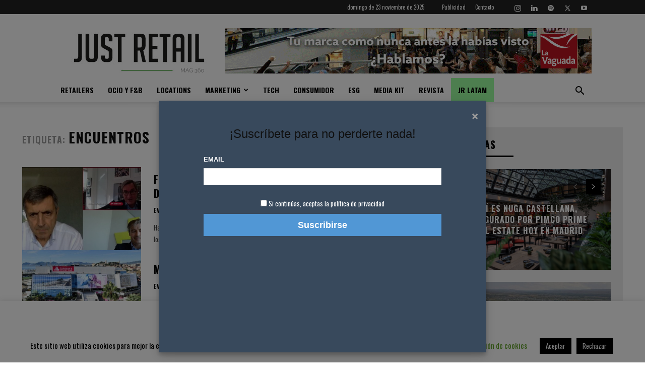

--- FILE ---
content_type: text/html; charset=utf-8
request_url: https://www.google.com/recaptcha/api2/aframe
body_size: 266
content:
<!DOCTYPE HTML><html><head><meta http-equiv="content-type" content="text/html; charset=UTF-8"></head><body><script nonce="HQE2IrbIrtMpE7UiqhMO-w">/** Anti-fraud and anti-abuse applications only. See google.com/recaptcha */ try{var clients={'sodar':'https://pagead2.googlesyndication.com/pagead/sodar?'};window.addEventListener("message",function(a){try{if(a.source===window.parent){var b=JSON.parse(a.data);var c=clients[b['id']];if(c){var d=document.createElement('img');d.src=c+b['params']+'&rc='+(localStorage.getItem("rc::a")?sessionStorage.getItem("rc::b"):"");window.document.body.appendChild(d);sessionStorage.setItem("rc::e",parseInt(sessionStorage.getItem("rc::e")||0)+1);localStorage.setItem("rc::h",'1763930494231');}}}catch(b){}});window.parent.postMessage("_grecaptcha_ready", "*");}catch(b){}</script></body></html>